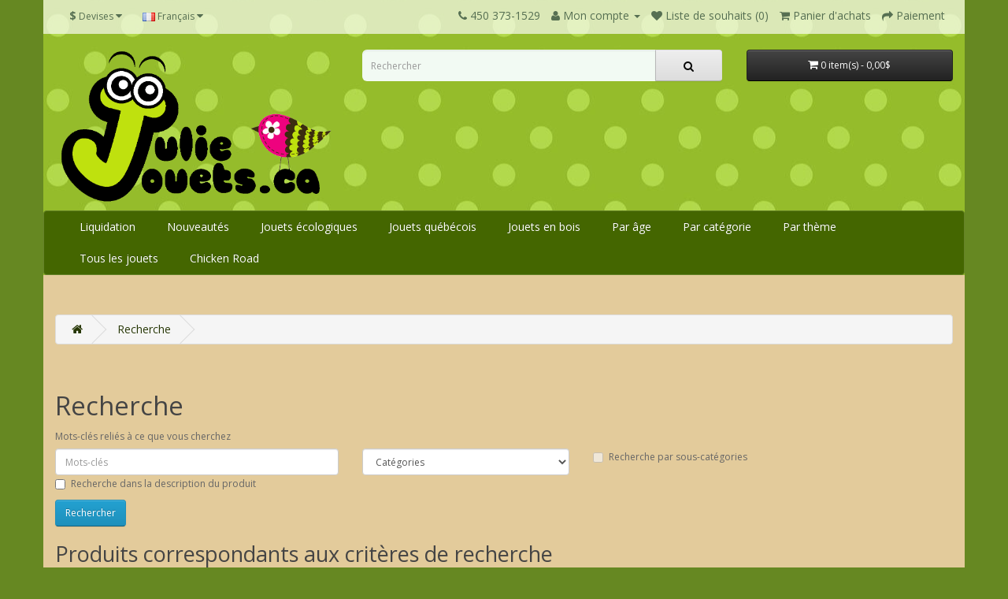

--- FILE ---
content_type: text/html; charset=utf-8
request_url: https://juliejouets.ca/boutique/fr/product/search/?tag=tenues
body_size: 7315
content:
<!DOCTYPE html>
<html dir="ltr" lang="fr">
<head>
  <meta charset="UTF-8">
  <meta name="viewport" content="width=device-width, initial-scale=1">
  <title>Recherche</title>
  <base href="/boutique/">
  <meta property="og:title" content="Recherche">
  <meta property="og:site_name" content="Julie Jouets">
  <meta name="twitter:title" content="Recherche">
  <meta http-equiv="X-UA-Compatible" content="IE=edge">
  <link href="/boutique/image/catalog/julie-jouets-boutique-magasin-jouet-en-ligne-quebec-enfant-bebe-0-1-3-4-5-6-7-8-9-10-an-ans-12-18-mois-2.png" rel="icon">
  <link href="catalog/view/javascript/bootstrap/css/bootstrap.min.css" rel="stylesheet" media="screen">
  <link href="catalog/view/javascript/font-awesome/css/font-awesome.min.css" rel="stylesheet" type="text/css">
  <link href="catalog/view/javascript/rrssb/css/rrssb.css" rel="stylesheet">
  <link href="//fonts.googleapis.com/css?family=Open+Sans:400,400i,300,700" rel="stylesheet" type="text/css">
  <link href="catalog/view/theme/default/stylesheet/stylesheet.20161114.css" rel="stylesheet">
  <script>
  !function(f,b,e,v,n,t,s){if(f.fbq)return;n=f.fbq=function(){n.callMethod?
  n.callMethod.apply(n,arguments):n.queue.push(arguments)};if(!f._fbq)f._fbq=n;
  n.push=n;n.loaded=!0;n.version='2.0';n.queue=[];t=b.createElement(e);t.async=!0;
  t.src=v;s=b.getElementsByTagName(e)[0];s.parentNode.insertBefore(t,s)}(window,
  document,'script','https://connect.facebook.net/en_US/fbevents.js');
  fbq('init', '1640637622885111'); // Insert your pixel ID here.
  fbq('track', 'PageView');
  </script><noscript></noscript>
  <style id="vie-theme-editor-style">
  .owl-carousel {
  background-color: transparent;
  }

  .owl-controls.clickable {
  height: 0;
  }

  header {
  margin-bottom: 0;
  }

  #menu.navbar {
  margin-bottom: 0;
  }

  #content {
  padding-top: 20px;
  min-height: 0;
  }

  #slideshow0 {
  margin: 0;
  }

  .breadcrumb {
  margin-top: 20px;
  }

  footer h2 {
  font-size: 13px;
  font-weight: bold;
  color: #fff;
  }

  footer hr {
  display: none;
  }

  body.boxed #page-wrapper {
  max-width: 1170px;
  margin: 0 auto;
  }

  #vie-promotion-content-container {
  margin-top: 30px;
  }

  .contact-information-list i,
  .contact-information-list p {
  display: inline-block;
  }

  .contact-information-list li {
  padding: 0;
  }

  .contact-information-list i {
  vertical-align: top;
  padding-top: 5px;
  padding-right: 5px;
  }

  /* Main */

  body {


  background-color: rgb(102, 136, 34);







  font-size: 14px;



  }



  #page-wrapper {
    background-color: rgb(227, 203, 155);
  }



  body a {

  color: rgb(38, 54, 5);

  }




  /* Headings */














  /* Top Bar */
  #top .nav .open > a {
  background-color: transparent;
  }


  #top {

  background-color: rgba(252, 254, 250, 0.68);





  border-top: none;


  border-bottom: none;


  color: rgba(0, 0, 0, 0);

  }



  #top .btn-link, #top-links li, #top-links a {

  color: rgb(86, 111, 82);

  text-shadow: none;
  }



  #top .btn-link:hover, #top-links a:hover {

  color: rgb(245, 241, 241);

  text-shadow: none;
  }








  /* Header */


  header {


  background-image: url('image/catalog/arriere-plan-en-tete-boutique-julie-jouets.jpg');


  background-position: center;


  }


  /* Search */

  #search .input-lg {

  background-color: rgb(242, 250, 243);
  border-color: transparent;


  }







  #search .input-group-btn button {


  color: rgba(0, 0, 0, 0.97);
  text-shadow: none;

  }


  #search .input-group-btn button:hover {


  }

  /* Cart */


















  /* Main Navigation */

  #menu {

  background-color: rgb(68, 102, 0);


  background-image: none;




  background-repeat: repeat;


  border: 1px solid rgb(101, 130, 41);


  }










  /* Navigation Submenus */





  #menu .dropdown-inner li a:hover {


  background-color: rgb(68, 102, 0);
  background-image: none;

  }





  #menu .see-all:hover, #menu .see-all:focus {


  background-image: none;
  background-color: rgb(68, 102, 0);

  }




  /* Product Listing */

  .product-thumb {

  border-color: rgb(68, 102, 0);



  background-color: rgb(252, 252, 252);

  }



  .product-thumb h4 a {

  color: rgb(82, 109, 22);



  font-size: inherit;




  }





  .product-thumb .price,
  .product-thumb .price-new,
  .product-thumb .price-old,
  .product-thumb .price-tax {




  font-weight: 700;


  }















  .product-thumb .button-group button[onclick^="cart"] {

  background-color: rgb(68, 102, 0);


  color: rgb(245, 245, 245);



  font-size: 11px;




  }



  .product-thumb .button-group button[onclick^="cart"]:hover {

  background-color: rgb(222, 222, 222);


  color: rgb(68, 102, 0);

  }



  .product-thumb .button-group button[onclick^="compare"] {

  background-color: rgb(97, 139, 11);


  color: rgb(245, 245, 245);

  }



  .product-thumb .button-group button[onclick^="compare"]:hover {

  background-color: rgb(222, 222, 222);


  color: rgb(68, 102, 0);

  }



  .product-thumb .button-group button[onclick^="wishlist"] {

  background-color: rgb(97, 139, 11);


  color: rgb(245, 245, 245);

  }



  .product-thumb .button-group button[onclick^="wishlist"]:hover {

  background-color: rgb(222, 222, 222);


  color: rgb(68, 102, 0);

  }




  /* Footer */

  footer {

  background-color: rgb(114, 148, 39);






  }








  /* Bottom */
  #bottom {
  padding: 17px 0;
  }

  #bottom .payment-methods ul {
  list-style: none;
  margin-bottom: 0;
  text-align: right;
  }

  #bottom .payment-methods li {
  display: inline-block;
  width: 50px;
  background-color: #fff;
  border-radius: 2px;
  text-align: center;
  padding: 0px 5px;
  }


  #bottom {

  background-color: transparent;





  }






  /* Form Elements */












  /* BREADCRUMB */






  /* LIST */








  /* Panels & Wells */


  /* Tables */


  /* Product Page */












  </style>
  <script src="https://scripts.votresite.ca/boutique/javascript/jquery/jquery-2.1.1.min.js" type="text/javascript"></script>
  <script src="https://scripts.votresite.ca/boutique/javascript/bootstrap/js/bootstrap.min.js" type="text/javascript"></script>
  <script src="https://scripts.votresite.ca/boutique/javascript/common.201610200957.js" type="text/javascript"></script>
  <script src="https://scripts.votresite.ca/boutique/javascript/rrssb/rrssb.min.js" type="text/javascript"></script>
  <script src="https://scripts.votresite.ca/boutique/javascript/jquery/datetimepicker/moment-with-locales.min.js" type="text/javascript"></script>
  <script>
  moment.locale('fr-ca');
  </script>
  <script src="https://scripts.votresite.ca/boutique/javascript/jquery/datetimepicker/bootstrap-datetimepicker.min.js" type="text/javascript"></script>
  <script>
                                        dataLayer = [{'pageCategory': 'home'}];
  </script>
</head>
<body class="product-search boxed">
  <noscript><iframe src="https://www.googletagmanager.com/ns.html?id=GTM-5VQDVJ6" height="0" width="0" style="display:none;visibility:hidden"></iframe></noscript>
  <div id="page-wrapper">
    <header>
      <nav id="top">
        <div class="container">
          <div class="pull-left">
            <form action="https://juliejouets.ca/boutique/fr/common/currency/currency/" method="post" enctype="multipart/form-data" id="currency" name="currency">
              <div class="btn-group">
                <button class="btn btn-link dropdown-toggle" data-toggle="dropdown"><strong>$</strong> <span class="hidden-xs hidden-sm hidden-md">Devises</span> <i class="fa fa-caret-down"></i></button>
                <ul class="dropdown-menu">
                  <li><button class="currency-select btn btn-link btn-block" type="button" name="CAD">$ Dollar canadien</button></li>
                  <li><button class="currency-select btn btn-link btn-block" type="button" name="EUR">&euro; Euro</button></li>
                  <li><button class="currency-select btn btn-link btn-block" type="button" name="GBP">&pound; Pound Sterling</button></li>
                  <li><button class="currency-select btn btn-link btn-block" type="button" name="USD">$ US Dollar</button></li>
                </ul>
              </div><input type="hidden" name="code" value=""> <input type="hidden" name="redirect" value="https://juliejouets.ca/boutique/fr/product/search/">
            </form>
          </div>
          <div class="pull-left">
            <form action="https://juliejouets.ca/boutique/fr/common/language/language/" method="post" enctype="multipart/form-data" id="language" name="language">
              <div class="btn-group">
                <button class="btn btn-link dropdown-toggle" data-toggle="dropdown"><img src="image/flags/fr.png" alt="Français" title="Français"> <span class="hidden-xs hidden-sm hidden-md">Français</span> <i class="fa fa-caret-down"></i></button>
                <ul class="dropdown-menu">
                  <li>
                    <a href="en"><img src="image/flags/gb.png" alt="English" title="English"> English</a>
                  </li>
                  <li>
                    <a href="fr"><img src="image/flags/fr.png" alt="Français" title="Français"> Français</a>
                  </li>
                </ul>
              </div><input type="hidden" name="code" value=""> <input type="hidden" name="redirect" value="https://juliejouets.ca/boutique/fr/product/search/">
            </form>
          </div>
          <div id="top-links" class="nav pull-right">
            <ul class="list-inline">
              <li>
                <a href="/boutique/fr/information/contact/"><i class="fa fa-phone"></i></a> <span class="hidden-xs hidden-sm hidden-md">450 373-1529</span>
              </li>
              <li class="dropdown">
                <a href="/boutique/fr/account/account/" title="Mon compte" class="dropdown-toggle" data-toggle="dropdown"><i class="fa fa-user"></i> <span class="hidden-xs hidden-sm hidden-md">Mon compte</span> <span class="caret"></span></a>
                <ul class="dropdown-menu dropdown-menu-right">
                  <li>
                    <a href="/boutique/fr/account/register/">Inscription</a>
                  </li>
                  <li>
                    <a href="/boutique/fr/account/login/">Connexion</a>
                  </li>
                </ul>
              </li>
              <li>
                <a href="/boutique/fr/account/wishlist/" id="wishlist-total" title="Liste de souhaits (0)"><i class="fa fa-heart"></i> <span class="hidden-xs hidden-sm hidden-md">Liste de souhaits (0)</span></a>
              </li>
              <li>
                <a href="/boutique/fr/checkout/cart/" title="Panier d&#39;achats"><i class="fa fa-shopping-cart"></i> <span class="hidden-xs hidden-sm hidden-md">Panier d&#39;achats</span></a>
              </li>
              <li>
                <a href="/boutique/fr/checkout/checkout/" title="Paiement"><i class="fa fa-share"></i> <span class="hidden-xs hidden-sm hidden-md">Paiement</span></a>
              </li>
            </ul>
          </div>
        </div>
      </nav>
      <div class="container">
        <div class="row">
          <div class="col-md-4 col-sm-4">
            <div id="logo">
              <a href="/boutique/fr"><img src="/boutique/image/catalog/logo/julie-jouets-exclusif-exclusivite-boutique-en-ligne-jouet-enfants-bebes-magasin-garcon-fille-cadeau-original-unique-0-1-2-3-4-5-6-an-ans-9-12-18-24-mois.gif" title="Julie Jouets" alt="Julie Jouets" class="img-responsive"></a>
            </div>
          </div>
          <div class="col-md-5 col-sm-5">
            <div id="search" class="input-group">
              <input type="text" name="search" value="" placeholder="Rechercher" class="form-control input-lg"> <span class="input-group-btn"><button type="button" class="btn btn-default btn-lg"><i class="fa fa-search"></i></button></span>
            </div>
          </div>
          <div class="col-sm-3">
            <div id="cart" class="btn-group btn-block">
              <button type="button" data-toggle="dropdown" data-loading-text="Téléchargement..." class="btn btn-inverse btn-block btn-lg dropdown-toggle"><i class="fa fa-shopping-cart"></i> <span id="cart-total">0 item(s) - 0,00$</span></button>
              <ul class="dropdown-menu pull-right">
                <li>
                  <p class="text-center">Votre panier d&#39;achats est vide!</p>
                </li>
              </ul>
            </div>
          </div>
        </div>
      </div>
      <nav id="menu" class="navbar">
        <div class="container">
          <div class="navbar-header">
            <span id="category" class="visible-xs">Catégories</span> <button type="button" class="btn btn-navbar navbar-toggle" data-toggle="collapse" data-target=".navbar-ex1-collapse"><i class="fa fa-bars"></i></button>
          </div>
          <div class="collapse navbar-collapse navbar-ex1-collapse">
            <ul class="nav navbar-nav">
              <li>
                <a href="/boutique/fr/liquidation-c96/">Liquidation</a>
              </li>
              <li>
                <a href="/boutique/fr/nouveautes-c60/">Nouveautés</a>
              </li>
              <li class="dropdown">
                <a href="/boutique/fr/jouets-ecologiques-c104/" class="dropdown-toggle" data-toggle="dropdown">Jouets écologiques</a>
                <div class="dropdown-menu">
                  <div class="dropdown-inner">
                    <ul class="list-unstyled">
                      <li>
                        <a href="/boutique/fr/jouets-ecologiques/emballage-reduit-c104c110/">Emballage réduit</a>
                      </li>
                      <li>
                        <a href="/boutique/fr/jouets-ecologiques/fait-local-c104c107/">Fait local</a>
                      </li>
                      <li>
                        <a href="/boutique/fr/jouets-ecologiques/materiaux-recycles-c104c106/">Matériaux recyclés</a>
                      </li>
                      <li>
                        <a href="/boutique/fr/jouets-ecologiques/thematique-ecologique-c104c116/">Thématique écologique</a>
                      </li>
                      <li>
                        <a href="/boutique/fr/jouets-ecologiques/jouets-sans-emballage-c104c105/">Jouets sans emballage</a>
                      </li>
                    </ul>
                  </div><a href="/boutique/fr/jouets-ecologiques-c104/" class="see-all">Tout voir Jouets écologiques</a>
                </div>
              </li>
              <li>
                <a href="/boutique/fr/jouets-quebecois-c38/">Jouets québécois</a>
              </li>
              <li>
                <a href="/boutique/fr/jouets-en-bois-c62/">Jouets en bois</a>
              </li>
              <li class="dropdown">
                <a href="/boutique/fr/par-age-c46/" class="dropdown-toggle" data-toggle="dropdown">Par âge</a>
                <div class="dropdown-menu">
                  <div class="dropdown-inner">
                    <ul class="list-unstyled">
                      <li>
                        <a href="/boutique/fr/par-age/des-la-naissance-c46c121/">Dès la naissance</a>
                      </li>
                      <li>
                        <a href="/boutique/fr/par-age/1-an-c46c45/">1 an</a>
                      </li>
                      <li>
                        <a href="/boutique/fr/par-age/2-ans-c46c120/">2 ans</a>
                      </li>
                      <li>
                        <a href="/boutique/fr/par-age/3-ans-c46c47/">3 ans</a>
                      </li>
                      <li>
                        <a href="/boutique/fr/par-age/4-5-ans-c46c48/">4-5 ans</a>
                      </li>
                      <li>
                        <a href="/boutique/fr/par-age/6-7-ans-c46c49/">6-7 ans</a>
                      </li>
                      <li>
                        <a href="/boutique/fr/par-age/8-ans-et-c46c99/">8 ans et +</a>
                      </li>
                    </ul>
                  </div><a href="/boutique/fr/par-age-c46/" class="see-all">Tout voir Par âge</a>
                </div>
              </li>
              <li class="dropdown">
                <a href="/boutique/fr/par-categorie-c118/" class="dropdown-toggle" data-toggle="dropdown">Par catégorie</a>
                <div class="dropdown-menu">
                  <div class="dropdown-inner">
                    <ul class="list-unstyled">
                      <li>
                        <a href="/boutique/fr/par-categorie/animaux-sauteurs-c118c72/">Animaux sauteurs</a>
                      </li>
                      <li>
                        <a href="/boutique/fr/par-categorie/art-et-bricolage-c118c44/">Art et bricolage</a>
                      </li>
                      <li>
                        <a href="/boutique/fr/par-categorie/blocs-et-jouets-a-construire-c118c53/">Blocs et jouets à construire</a>
                      </li>
                      <li>
                        <a href="/boutique/fr/par-categorie/camions-et-vehicules-c118c55/">Camions et véhicules</a>
                      </li>
                      <li>
                        <a href="/boutique/fr/par-categorie/casse-tete-c118c52/">Casse-tête</a>
                      </li>
                      <li>
                        <a href="/boutique/fr/par-categorie/cuisine-et-nourriture-c118c78/">Cuisine et nourriture</a>
                      </li>
                      <li>
                        <a href="/boutique/fr/par-categorie/dans-le-sud-c118c57/">Dans le sud</a>
                      </li>
                      <li>
                        <a href="/boutique/fr/par-categorie/jeux-de-societe-c118c54/">Jeux de société</a>
                      </li>
                      <li>
                        <a href="/boutique/fr/par-categorie/jeux-en-voiture-c118c79/">Jeux en voiture</a>
                      </li>
                      <li>
                        <a href="/boutique/fr/par-categorie/jouets-d-exterieur-c118c94/">Jouets d'extérieur</a>
                      </li>
                      <li>
                        <a href="/boutique/fr/par-categorie/jouets-de-bain-c118c83/">Jouets de bain</a>
                      </li>
                      <li>
                        <a href="/boutique/fr/par-categorie/jouets-educatifs-c118c81/">Jouets éducatifs</a>
                      </li>
                      <li>
                        <a href="/boutique/fr/par-categorie/jouets-magnetiques-c118c125/">Jouets magnétiques</a>
                      </li>
                      <li>
                        <a href="/boutique/fr/par-categorie/livres-c118c115/">Livres</a>
                      </li>
                      <li>
                        <a href="/boutique/fr/par-categorie/magie-et-science-c118c124/">Magie et Science</a>
                      </li>
                      <li>
                        <a href="/boutique/fr/par-categorie/musique-c118c56/">Musique</a>
                      </li>
                      <li>
                        <a href="/boutique/fr/par-categorie/peluches-c118c122/">Peluches</a>
                      </li>
                      <li>
                        <a href="/boutique/fr/par-categorie/piscine-et-sable-c118c68/">Piscine et sable</a>
                      </li>
                      <li>
                        <a href="/boutique/fr/par-categorie/porteurs-et-chariots-c118c87/">Porteurs et chariots</a>
                      </li>
                      <li>
                        <a href="/boutique/fr/par-categorie/poupees-et-maisonnettes-c118c74/">Poupées et maisonnettes</a>
                      </li>
                      <li>
                        <a href="/boutique/fr/par-categorie/theatre-et-marionnettes-c118c127/">Théâtre et marionnettes</a>
                      </li>
                      <li>
                        <a href="/boutique/fr/par-categorie/velos-d-equilibre-c118c126/">Vélos d'équilibre</a>
                      </li>
                      <li>
                        <a href="/boutique/fr/en-camping-c129/">En Camping</a>
                      </li>
                    </ul>
                  </div><a href="/boutique/fr/par-categorie-c118/" class="see-all">Tout voir Par catégorie</a>
                </div>
              </li>
              <li class="dropdown">
                <a href="/boutique/fr/par-theme-c50/" class="dropdown-toggle" data-toggle="dropdown">Par thème</a>
                <div class="dropdown-menu">
                  <div class="dropdown-inner">
                    <ul class="list-unstyled">
                      <li>
                        <a href="/boutique/fr/par-theme/renard-c50c140/">Renard</a>
                      </li>
                      <li>
                        <a href="/boutique/fr/par-theme/chevaux-c50c76/">Chevaux</a>
                      </li>
                      <li>
                        <a href="/boutique/fr/par-theme/dinosaures-c50c86/">Dinosaures</a>
                      </li>
                      <li>
                        <a href="/boutique/fr/par-theme/licornes-c50c102/">Licornes</a>
                      </li>
                      <li>
                        <a href="/boutique/fr/par-theme/nature-et-insectes-c50c117/">Nature et insectes</a>
                      </li>
                      <li>
                        <a href="/boutique/fr/par-theme/pirates-c50c89/">Pirates</a>
                      </li>
                      <li>
                        <a href="/boutique/fr/par-theme/pompiers-c50c71/">Pompiers</a>
                      </li>
                      <li>
                        <a href="/boutique/fr/par-theme/princesses-c50c95/">Princesses</a>
                      </li>
                      <li>
                        <a href="/boutique/fr/par-theme/sirenes-c50c101/">Sirènes</a>
                      </li>
                      <li>
                        <a href="/boutique/fr/par-theme/trains-c50c135/">Trains</a>
                      </li>
                    </ul>
                  </div><a href="/boutique/fr/par-theme-c50/" class="see-all">Tout voir Par thème</a>
                </div>
              </li>
              <li>
                <a href="/boutique/fr/tous-les-jouets-c43/">Tous les jouets</a>
              </li>
<li>
                <a href="/chicken-road-slot">Chicken Road</a>
              </li>

            </ul>
          </div>
        </div>
      </nav>
    </header>
    <div id="vie-promotion-content-container">
      <div class="container">
        <div class="row"></div>
      </div>
    </div>
    <div class="container">
      <ul class="breadcrumb">
        <li>
          <a href="/boutique/fr"><i class="fa fa-home"></i></a>
        </li>
        <li>
          <a href="/boutique/fr/product/search/">Recherche</a>
        </li>
      </ul>
      <div class="row">
        <div id="content" class="col-sm-12">
          <h1>Recherche</h1><label class="control-label" for="input-search">Mots-clés reliés à ce que vous cherchez</label>
          <div class="row">
            <div class="col-sm-4">
              <input type="text" name="search" value="" placeholder="Mots-clés" id="input-search" class="form-control">
            </div>
            <div class="col-sm-3">
              <select name="category_id" class="form-control">
                <option value="0">
                  Catégories
                </option>
                <option value="141">
                  10 ans et +
                </option>
                <option value="137">
                  Devenir détaillant
                </option>
                <option value="100">
                  La rentrée
                </option>
                <option value="96">
                  Liquidation
                </option>
                <option value="142">
                  Livraison
                </option>
                <option value="60">
                  Nouveautés
                </option>
                <option value="104">
                  Jouets écologiques
                </option>
                <option value="110">
                  &nbsp;&nbsp;&nbsp;&nbsp;&nbsp;&nbsp;Emballage réduit
                </option>
                <option value="107">
                  &nbsp;&nbsp;&nbsp;&nbsp;&nbsp;&nbsp;Fait local
                </option>
                <option value="106">
                  &nbsp;&nbsp;&nbsp;&nbsp;&nbsp;&nbsp;Matériaux recyclés
                </option>
                <option value="116">
                  &nbsp;&nbsp;&nbsp;&nbsp;&nbsp;&nbsp;Thématique écologique
                </option>
                <option value="105">
                  &nbsp;&nbsp;&nbsp;&nbsp;&nbsp;&nbsp;Jouets sans emballage
                </option>
                <option value="38">
                  Jouets québécois
                </option>
                <option value="62">
                  Jouets en bois
                </option>
                <option value="20">
                  Jouets pour bébés
                </option>
                <option value="46">
                  Par âge
                </option>
                <option value="121">
                  &nbsp;&nbsp;&nbsp;&nbsp;&nbsp;&nbsp;Dès la naissance
                </option>
                <option value="45">
                  &nbsp;&nbsp;&nbsp;&nbsp;&nbsp;&nbsp;1 an
                </option>
                <option value="120">
                  &nbsp;&nbsp;&nbsp;&nbsp;&nbsp;&nbsp;2 ans
                </option>
                <option value="47">
                  &nbsp;&nbsp;&nbsp;&nbsp;&nbsp;&nbsp;3 ans
                </option>
                <option value="48">
                  &nbsp;&nbsp;&nbsp;&nbsp;&nbsp;&nbsp;4-5 ans
                </option>
                <option value="49">
                  &nbsp;&nbsp;&nbsp;&nbsp;&nbsp;&nbsp;6-7 ans
                </option>
                <option value="99">
                  &nbsp;&nbsp;&nbsp;&nbsp;&nbsp;&nbsp;8 ans et +
                </option>
                <option value="118">
                  Par catégorie
                </option>
                <option value="72">
                  &nbsp;&nbsp;&nbsp;&nbsp;&nbsp;&nbsp;Animaux sauteurs
                </option>
                <option value="44">
                  &nbsp;&nbsp;&nbsp;&nbsp;&nbsp;&nbsp;Art et bricolage
                </option>
                <option value="128">
                  &nbsp;&nbsp;&nbsp;&nbsp;&nbsp;&nbsp;&nbsp;&nbsp;&nbsp;&nbsp;&nbsp;&nbsp;Pâte à modeler
                </option>
                <option value="53">
                  &nbsp;&nbsp;&nbsp;&nbsp;&nbsp;&nbsp;Blocs et jouets à construire
                </option>
                <option value="55">
                  &nbsp;&nbsp;&nbsp;&nbsp;&nbsp;&nbsp;Camions et véhicules
                </option>
                <option value="52">
                  &nbsp;&nbsp;&nbsp;&nbsp;&nbsp;&nbsp;Casse-tête
                </option>
                <option value="77">
                  &nbsp;&nbsp;&nbsp;&nbsp;&nbsp;&nbsp;&nbsp;&nbsp;&nbsp;&nbsp;&nbsp;&nbsp;Casse-tête sonore
                </option>
                <option value="78">
                  &nbsp;&nbsp;&nbsp;&nbsp;&nbsp;&nbsp;Cuisine et nourriture
                </option>
                <option value="57">
                  &nbsp;&nbsp;&nbsp;&nbsp;&nbsp;&nbsp;Dans le sud
                </option>
                <option value="54">
                  &nbsp;&nbsp;&nbsp;&nbsp;&nbsp;&nbsp;Jeux de société
                </option>
                <option value="79">
                  &nbsp;&nbsp;&nbsp;&nbsp;&nbsp;&nbsp;Jeux en voiture
                </option>
                <option value="94">
                  &nbsp;&nbsp;&nbsp;&nbsp;&nbsp;&nbsp;Jouets d'extérieur
                </option>
                <option value="83">
                  &nbsp;&nbsp;&nbsp;&nbsp;&nbsp;&nbsp;Jouets de bain
                </option>
                <option value="81">
                  &nbsp;&nbsp;&nbsp;&nbsp;&nbsp;&nbsp;Jouets éducatifs
                </option>
                <option value="125">
                  &nbsp;&nbsp;&nbsp;&nbsp;&nbsp;&nbsp;Jouets magnétiques
                </option>
                <option value="115">
                  &nbsp;&nbsp;&nbsp;&nbsp;&nbsp;&nbsp;Livres
                </option>
                <option value="124">
                  &nbsp;&nbsp;&nbsp;&nbsp;&nbsp;&nbsp;Magie et Science
                </option>
                <option value="56">
                  &nbsp;&nbsp;&nbsp;&nbsp;&nbsp;&nbsp;Musique
                </option>
                <option value="122">
                  &nbsp;&nbsp;&nbsp;&nbsp;&nbsp;&nbsp;Peluches
                </option>
                <option value="68">
                  &nbsp;&nbsp;&nbsp;&nbsp;&nbsp;&nbsp;Piscine et sable
                </option>
                <option value="87">
                  &nbsp;&nbsp;&nbsp;&nbsp;&nbsp;&nbsp;Porteurs et chariots
                </option>
                <option value="74">
                  &nbsp;&nbsp;&nbsp;&nbsp;&nbsp;&nbsp;Poupées et maisonnettes
                </option>
                <option value="127">
                  &nbsp;&nbsp;&nbsp;&nbsp;&nbsp;&nbsp;Théâtre et marionnettes
                </option>
                <option value="126">
                  &nbsp;&nbsp;&nbsp;&nbsp;&nbsp;&nbsp;Vélos d'équilibre
                </option>
                <option value="129">
                  &nbsp;&nbsp;&nbsp;&nbsp;&nbsp;&nbsp;En Camping
                </option>
                <option value="63">
                  Par saison
                </option>
                <option value="69">
                  &nbsp;&nbsp;&nbsp;&nbsp;&nbsp;&nbsp;L'automne
                </option>
                <option value="80">
                  &nbsp;&nbsp;&nbsp;&nbsp;&nbsp;&nbsp;L'hiver
                </option>
                <option value="108">
                  &nbsp;&nbsp;&nbsp;&nbsp;&nbsp;&nbsp;&nbsp;&nbsp;&nbsp;&nbsp;&nbsp;&nbsp;Noël
                </option>
                <option value="64">
                  &nbsp;&nbsp;&nbsp;&nbsp;&nbsp;&nbsp;L'été
                </option>
                <option value="58">
                  &nbsp;&nbsp;&nbsp;&nbsp;&nbsp;&nbsp;Le printemps
                </option>
                <option value="50">
                  Par thème
                </option>
                <option value="140">
                  &nbsp;&nbsp;&nbsp;&nbsp;&nbsp;&nbsp;Renard
                </option>
                <option value="76">
                  &nbsp;&nbsp;&nbsp;&nbsp;&nbsp;&nbsp;Chevaux
                </option>
                <option value="86">
                  &nbsp;&nbsp;&nbsp;&nbsp;&nbsp;&nbsp;Dinosaures
                </option>
                <option value="102">
                  &nbsp;&nbsp;&nbsp;&nbsp;&nbsp;&nbsp;Licornes
                </option>
                <option value="117">
                  &nbsp;&nbsp;&nbsp;&nbsp;&nbsp;&nbsp;Nature et insectes
                </option>
                <option value="89">
                  &nbsp;&nbsp;&nbsp;&nbsp;&nbsp;&nbsp;Pirates
                </option>
                <option value="71">
                  &nbsp;&nbsp;&nbsp;&nbsp;&nbsp;&nbsp;Pompiers
                </option>
                <option value="95">
                  &nbsp;&nbsp;&nbsp;&nbsp;&nbsp;&nbsp;Princesses
                </option>
                <option value="101">
                  &nbsp;&nbsp;&nbsp;&nbsp;&nbsp;&nbsp;Sirènes
                </option>
                <option value="135">
                  &nbsp;&nbsp;&nbsp;&nbsp;&nbsp;&nbsp;Trains
                </option>
                <option value="37">
                  Sélection Protégez-vous
                </option>
                <option value="92">
                  Enfants à besoins particuliers
                </option>
                <option value="114">
                  &nbsp;&nbsp;&nbsp;&nbsp;&nbsp;&nbsp;Développement de la motricité fine
                </option>
                <option value="98">
                  &nbsp;&nbsp;&nbsp;&nbsp;&nbsp;&nbsp;Développement du langage
                </option>
                <option value="113">
                  &nbsp;&nbsp;&nbsp;&nbsp;&nbsp;&nbsp;Développement moteur - Motricité globale
                </option>
                <option value="103">
                  &nbsp;&nbsp;&nbsp;&nbsp;&nbsp;&nbsp;Trouble du déficit de l'attention avec ou sans hyperactivité (TDA/TDAH)
                </option>
                <option value="93">
                  &nbsp;&nbsp;&nbsp;&nbsp;&nbsp;&nbsp;Trouble du spectre de l'autisme (TSA)
                </option>
                <option value="43">
                  Tous les jouets
                </option>
                <option value="136">
                  Garderies et Écoles
                </option>
                <option value="70">
                  Julie Jouets donne
                </option>
                <option value="90">
                  Foire aux questions
                </option>
              </select>
            </div>
            <div class="col-sm-3">
              <label class="checkbox-inline"><input type="checkbox" name="sub_category" value="1"> Recherche par sous-catégories</label>
            </div>
          </div>
          <p><label class="checkbox-inline"><input type="checkbox" name="description" value="1" id="description"> Recherche dans la description du produit</label></p><input type="button" value="Rechercher" id="button-search" class="btn btn-primary">
          <h2>Produits correspondants aux critères de recherche</h2>
          <p>Il n&#39;y a aucun produit correspondant aux critères de recherche.</p>
        </div>
      </div>
    </div>
    <script type="text/javascript">
    <!--
    $('#button-search').bind('click', function() {
        url = 'index.php?route=product/search';
        
        var search = $('#content input[name=\'search\']').prop('value');
        
        if (search) {
                url += '&search=' + encodeURIComponent(search);
        }

        var category_id = $('#content select[name=\'category_id\']').prop('value');
        
        if (category_id > 0) {
                url += '&category_id=' + encodeURIComponent(category_id);
        }
        
        var sub_category = $('#content input[name=\'sub_category\']:checked').prop('value');
        
        if (sub_category) {
                url += '&sub_category=true';
        }
                
        var filter_description = $('#content input[name=\'description\']:checked').prop('value');
        
        if (filter_description) {
                url += '&description=true';
        }

        location = url;
    });

    $('#content input[name=\'search\']').bind('keydown', function(e) {
        if (e.keyCode == 13) {
                $('#button-search').trigger('click');
        }
    });

    $('select[name=\'category_id\']').on('change', function() {
        if (this.value == '0') {
                $('input[name=\'sub_category\']').prop('disabled', true);
        } else {
                $('input[name=\'sub_category\']').prop('disabled', false);
        }
    });

    $('select[name=\'category_id\']').trigger('change');
    -->
    </script>
    <footer>
      <div class="container">
        <div class="row">
          <div class="col-sm-3" style="min-height:125px;">
            <h5>Informations</h5>
            <ul class="list-unstyled">
              <li>
                <a href="index.php?route=information/information&amp;information_id=4">À propos</a>
              </li>
              <li>
                <a href="/boutique/fr/foire-aux-questions-c90/">Foire aux questions</a>
              </li>
              <li>
                <a href="index.php?route=information/information&amp;information_id=3">Politique de confidentialité</a>
              </li>
              <li>
                <a href="index.php?route=information/information&amp;information_id=5">Termes &amp; Conditions</a>
              </li>
            </ul>
          </div>
          <div class="col-sm-3" style="min-height:125px;">
            <h5>Service client</h5>
            <ul class="list-unstyled">
              <li>
                <a href="/boutique/index.php?route=product/category&amp;path=142">Livraison</a>
              </li>
              <li>
                <a href="index.php?route=product/category&amp;path=91">Point de cueillette</a>
              </li>
              <li>
                <a href="index.php?route=information/contact">Contactez-nous</a>
              </li>
              <li>
                <a href="index.php?route=account/return/add">Retours</a>
              </li>
              <li>
                <a href="index.php?route=information/sitemap">Plan du site</a>
              </li>
            </ul>
          </div>
          <div class="col-sm-3" style="min-height:125px;">
            <h5>Magasiner</h5>
            <ul class="list-unstyled">
              <li>
                <a href="index.php?route=product/special">Promotions</a>
              </li>
              <li>
                <a href="index.php?route=product/manufacturer">Marques</a>
              </li>
              <li>
                <a href="index.php?route=account/voucher">Certificats-cadeaux</a>
              </li>
            </ul>
          </div>
          <div class="col-sm-3" style="min-height:125px;">
            <h5>Mon Compte</h5>
            <ul class="list-unstyled">
              <li>
                <a href="index.php?route=account/account">Mon compte</a>
              </li>
              <li>
                <a href="index.php?route=account/order">Historique des commandes</a>
              </li>
              <li>
                <a href="index.php?route=account/wishlist">Liste de souhaits</a>
              </li>
              <li>
                <a href="index.php?route=account/newsletter">Infolettre</a>
              </li>
            </ul>
          </div>
        </div>
      </div>
      <div id="bottom">
        <div class="container">
          Réalisé avec le créateur de boutique en ligne de <a href="http://www.votresite.ca" target="_blank">votresite.ca</a> (basée sur le logiciel libre <a href="https://www.opencart.com/" target="_blank">Opencart</a>)<br>
          Membre du réseau <a href="https://shooopping.ca/fr/vendre-dans-centres-achats-virtuels-i7/" rel="nofollow">shooopping</a> et partenaire <a href="https://monpanier.ca" target="_blank">monpanier.ca</a><br>
          Julie Jouets © 2024
        </div>
      </div>
    </footer>
  </div>
<script defer src="https://static.cloudflareinsights.com/beacon.min.js/vcd15cbe7772f49c399c6a5babf22c1241717689176015" integrity="sha512-ZpsOmlRQV6y907TI0dKBHq9Md29nnaEIPlkf84rnaERnq6zvWvPUqr2ft8M1aS28oN72PdrCzSjY4U6VaAw1EQ==" data-cf-beacon='{"version":"2024.11.0","token":"0e141e6c4a634077a651ff6d8766a76e","r":1,"server_timing":{"name":{"cfCacheStatus":true,"cfEdge":true,"cfExtPri":true,"cfL4":true,"cfOrigin":true,"cfSpeedBrain":true},"location_startswith":null}}' crossorigin="anonymous"></script>
</body>
</html>


--- FILE ---
content_type: text/css;charset=UTF-8
request_url: https://juliejouets.ca/boutique/catalog/view/theme/default/stylesheet/stylesheet.20161114.css
body_size: 3722
content:
body {
	font-family: 'Open Sans', sans-serif;
	font-weight: 400;
	color: #666;
	font-size: 12px;
	line-height: 20px;
	width: 100%;
        overflow-x: hidden;
}
@media (max-width:767px) {
	body:after {
		content: 'mobile';
		display: none;
	}
}
h1, h2, h3, h4, h5, h6 {
	color: #444;
}
/* default font size */
.fa {
	font-size: 14px;
}
/* Override the bootstrap defaults */
h1 {
	font-size: 33px;
}
h2 {
	font-size: 27px;
}
h3 {
	font-size: 21px;
}
h4 {
	font-size: 15px;
}
h5 {
	font-size: 12px;
}
h6 {
	font-size: 10.2px;
}
a {
	color: #23a1d1;
}
a:hover, a:focus {
	text-decoration: none;
}
legend {
	font-size: 18px;
	padding: 7px 0px
}
label {
	font-size: 12px;
	font-weight: normal;
}
select.form-control, textarea.form-control, input[type="text"].form-control, input[type="password"].form-control, input[type="datetime"].form-control, input[type="datetime-local"].form-control, input[type="date"].form-control, input[type="month"].form-control, input[type="time"].form-control, input[type="week"].form-control, input[type="number"].form-control, input[type="email"].form-control, input[type="url"].form-control, input[type="search"].form-control, input[type="tel"].form-control, input[type="color"].form-control {
	font-size: 12px;
}
.input-group input, .input-group select, .input-group .dropdown-menu, .input-group .popover {
	font-size: 12px;
}
.input-group .input-group-addon {
	font-size: 12px;
	height: 30px;
}
/* Fix some bootstrap issues */
span.hidden-xs, span.hidden-sm, span.hidden-md, span.hidden-lg {
	display: inline;
}

.nav-tabs {
	margin-bottom: 15px;
}
div.required .control-label:before {
	content: '* ';
	color: #F00;
	font-weight: bold;
}
/* Gradent to all drop down menus */
.dropdown-menu li > a:hover {
	text-decoration: none;
	color: #fff;
	background-color: #229ac8;
	background-image: -webkit-gradient(linear, left top, left bottom, from(#23a1d1), to(#1f90bb));
	background-image: -webkit-linear-gradient(top, #23a1d1, #1f90bb);
	background-image: linear-gradient(to bottom, #23a1d1, #1f90bb);
	background-repeat: repeat-x;
}
/* top */
#top {
	background-color: #eee;
	border-bottom: 1px solid #e2e2e2;
	padding: 4px 0px 3px 0;
	margin: 0 0 20px 0;
	min-height: 40px;
}
#top .container {
	padding: 0 20px;
}
#top #currency .currency-select {
	text-align: left;
}
#top #currency .currency-select:hover {
	text-shadow: none;
	color: #fff;
	background-color: #229ac8;
	background-image: -webkit-gradient(linear, left top, left bottom, from(#23a1d1), to(#1f90bb));
	background-image: -webkit-linear-gradient(top, #23a1d1, #1f90bb);
	background-image: linear-gradient(to bottom, #23a1d1, #1f90bb);
	background-repeat: repeat-x;
}
#top .btn-link, #top-links li, #top-links a {
	color: #888;
	text-shadow: 0 1px 0 #fff;
	text-decoration: none;
}
#top a.dropdown-toggle {
	display: inline-block;
}
#top .btn-link:hover, #top-links a:hover {
	color: #444;
}
#top-links .dropdown-menu a {
	text-shadow: none;
}
#top-links .dropdown-menu a:hover {
	color: #fff;
}
#top .btn-link strong {
	font-size: 14px;
	line-height: 14px;
}
#top-links {
	padding-top: 6px;
}
#top-links a + a {
	margin-left: 15px;
}
/* main banner */
#main-banner {
	margin-bottom: 20px;
}
#main-banner.container-fluid {
	padding: 0;
}
#main-banner.container-fluid img {
	width: 100%;
}
/* logo */
#logo {
	margin: 0 0 10px 0;
}
#logo h1,
#banner h1 {
	margin: 0;
}
/* search */
#search {
	margin-bottom: 10px;
}
#search .input-lg {
	height: 40px;
	line-height: 20px;
	padding: 0 10px;
}
#search .btn-lg {
	font-size: 15px;
	line-height: 18px;
	padding: 10px 35px;
	text-shadow: 0 1px 0 #fff;
}
/* cart */
#cart {
	margin-bottom: 10px;
}
#cart > .btn {
	font-size: 12px;
	line-height: 18px;
	color: #fff;
}
#cart.open > .btn {
	background-image: none;
	background-color: #fff;
	border: 1px solid #E6E6E6;
	color: #666;
	-webkit-box-shadow: none;
	box-shadow: none;
	text-shadow: none;
}
#cart.open > .btn:hover {
	color: #444;
}
#cart .dropdown-menu {
	background: #eee;
	z-index: 1001;
}
#cart .dropdown-menu {
	min-width: 100%;
}
@media (max-width: 478px) {
	#cart .dropdown-menu {
		width: 100%;
	}
}
#cart .dropdown-menu table {
	margin-bottom: 10px;
}
#cart .dropdown-menu li > div {
	min-width: 427px;
	padding: 0 10px;
}
@media (max-width: 478px) {
	#cart .dropdown-menu li > div {
		min-width: 100%;
	}
}
#cart .dropdown-menu li p {
	margin: 20px 0;
}
/* menu */
#menu {
	background-color: #229ac8;
	background-image: -webkit-gradient(linear, left top, left bottom, from(#23a1d1), to(#1f90bb));
	background-image: -webkit-linear-gradient(top, #23a1d1, #1f90bb);
	background-image: linear-gradient(to bottom, #23a1d1, #1f90bb);
	background-repeat: repeat-x;
	border-color: #1f90bb #1f90bb #145e7a;
	min-height: 40px;
}
#menu .nav > li > a {
	color: #fff;
	text-shadow: 0 -1px 0 rgba(0, 0, 0, 0.25);
	padding: 10px 15px 10px 15px;
	min-height: 15px;
	background-color: transparent;
}
#menu .nav > li > a:hover, #menu .nav > li.open > a, #menu .nav > li.open:hover > a {
	background-color: rgba(0, 0, 0, 0.1);
}
#menu .dropdown-menu {
	padding-bottom: 0;
}
#menu .dropdown-inner {
	display: table;
	width: 100%;
}
#menu .dropdown-inner ul {
	display: table-cell;
}
#menu .dropdown-inner a {
	min-width: 160px;
	display: block;
	padding: 3px 20px;
	clear: both;
	line-height: 20px;
	color: #333;
	font-size: 12px;
}
#menu .dropdown-inner a:hover {
	color: #fff;
}
#menu .see-all {
	display: block;
	margin-top: 0.5em;
	border-top: 1px solid #ddd;
	padding: 3px 20px;
	border-radius: 0 0 3px 3px;
	font-size: 12px;
}
#menu .see-all:hover, #menu .see-all:focus {
	text-decoration: none;
	color: #fff;
	background-color: #229ac8;
	background-image: -webkit-gradient(linear, left top, left bottom, from(#23a1d1), to(#1f90bb));
	background-image: -webkit-linear-gradient(top, #23a1d1, #1f90bb);
	background-image: linear-gradient(to bottom, #23a1d1, #1f90bb);
	background-repeat: repeat-x;
}
#menu #category {
	float: left;
	padding-left: 15px;
	font-size: 16px;
	font-weight: 700;
	line-height: 40px;
	color: #fff;
	text-shadow: 0 1px 0 rgba(0, 0, 0, 0.2);
}
#menu .btn-navbar {
	font-size: 15px;
	font-stretch: expanded;
	color: #fff;
	padding: 2px 18px;
	float: right;
	background-color: #229ac8;
	background-image: -webkit-gradient(linear, left top, left bottom, from(#23a1d1), to(#1f90bb));
	background-image: -webkit-linear-gradient(top, #23a1d1, #1f90bb);
	background-image: linear-gradient(to bottom, #23a1d1, #1f90bb);
	background-repeat: repeat-x;
	border-color: #1f90bb #1f90bb #145e7a;
}
#menu .btn-navbar:hover, #menu .btn-navbar:focus, #menu .btn-navbar:active, #menu .btn-navbar.disabled, #menu .btn-navbar[disabled] {
	color: #fff;
	background-color: #229ac8;
}
@media (min-width: 768px) {
	#menu .dropdown:hover .dropdown-menu {
		display: block;
	}
	#menu .nav > li > a {
		margin-right: 10px;
	}
}
@media (max-width: 767px) {
	#menu {
		border-radius: 4px;
	}
	#menu div.dropdown-inner > ul.list-unstyled {
		display: block;
	}
	#menu div.dropdown-menu {
		margin-left: 0 !important;
		padding-bottom: 10px;
		background-color: rgba(0, 0, 0, 0.1);
	}
	#menu .dropdown-inner {
		display: block;
	}
	#menu .dropdown-inner a {
		width: 100%;
		color: #fff;
	}
	#menu .dropdown-menu a:hover,
	#menu .dropdown-menu ul li a:hover {
		background: rgba(0, 0, 0, 0.1);
	}
	#menu .see-all {
		margin-top: 0;
		border: none;
		border-radius: 0;
		color: #fff;
	}
}
/* content */
#content {
	min-height: 600px;
}
@media (max-width: 767px) {
	#content {
		min-height: 0;
	}
}
/* footer */
footer {
	margin-top: 30px;
	padding-top: 20px;
	background-color: #303030;
	border-top: 1px solid #ddd;
	color: #e2e2e2;
}
footer #bottom {
	margin-top: 20px;
	padding: 20px 0;
}
footer hr {
	border-top: none;
	border-bottom: 1px solid #666;
}
footer a {
	color: #ccc;
}
footer a:hover {
	color: #fff;
}
footer h5 {
	font-size: 13px;
	font-weight: bold;
	color: #fff;
}
footer .payment-icon + .payment-icon {
	margin-left: 5px;
}
/* alert */
.alert {
	padding: 8px 14px 8px 14px;
}
/* breadcrumb */
.breadcrumb {
	margin: 0 0 20px 0;
	padding: 8px 0;
	border: 1px solid #ddd;
}
.breadcrumb i {
	font-size: 15px;
}
.breadcrumb > li {
	text-shadow: 0 1px 0 #fff;
	padding: 0 20px;
	position: relative;
	white-space: nowrap;
}
.breadcrumb > li + li:before {
	content: '';
	padding: 0;
}
.breadcrumb > li:after {
	content: '';
	display: block;
	position: absolute;
	top: -3px;
	right: -5px;
	width: 26px;
	height: 26px;
	border-right: 1px solid #ddd;
	border-bottom: 1px solid #ddd;
	-webkit-transform: rotate(-45deg);
	-ms-transform: rotate(-45deg);
	transform: rotate(-45deg);
}

.force-mobile-style.breadcrumb {
	border: 0;
	background: none;
	padding-left: 13px;
	padding-right: 13px;
}
.force-mobile-style.breadcrumb:before,
.force-mobile-style.breadcrumb:after {
	display: table;
	content: " ";
}
.force-mobile-style.breadcrumb:after {
	clear: both;
}
.force-mobile-style.breadcrumb li {
	float: left;
	display: block;
	padding: 0;
	line-height: 26px;
}
.force-mobile-style.breadcrumb li .fa.fa-home {
	position:relative;
	top: 1px;
}
.force-mobile-style.breadcrumb > li:after {
	position: static;
	content: '»';
	border: none;
	float: right;
	text-align: center;
	-webkit-transform: none;
	-ms-transform: none;
	transform: none;
}
.force-mobile-style.breadcrumb > li:last-child:after {
	content: '';
}
@media (max-width: 767px) {
	.breadcrumb {
		border: 0;
		background: none;
		padding-left: 13px;
		padding-right: 13px;
	}
	.breadcrumb:before,
	.breadcrumb:after {
		display: table;
		content: " ";
	}
	.breadcrumb:after {
		clear: both;
	}
	.breadcrumb li {
		float: left;
		display: block;
		padding: 0;
		line-height: 26px;
	}
	.breadcrumb li .fa.fa-home {
		position:relative;
		top: 1px;
	}
	.breadcrumb > li:after {
		position: static;
		content: '»';
		border: none;
		float: right;
		text-align: center;
		-webkit-transform: none;
		-ms-transform: none;
		transform: none;
	}
	.breadcrumb > li:last-child:after {
		content: '';
	}
}
.pagination {
	margin: 0;
}
/* buttons */
.buttons {
	margin: 1em 0;
}
.btn {
	padding: 7px 12px 8px;
	font-size: 12px;
	border: 1px solid #ccc;
	border-radius: 4px;
	-webkit-box-shadow: inset 0 1px 0 rgba(255,255,255,.2), 0 1px 2px rgba(0,0,0,.05);
	box-shadow: inset 0 1px 0 rgba(255,255,255,.2), 0 1px 2px rgba(0,0,0,.05);
}
.btn-xs {
	font-size: 9px;
}
.btn-sm {
	font-size: 10.2px;
}
.btn-lg {
	padding: 10px 16px;
	font-size: 15px;
}
.btn-group > .btn, .btn-group > .dropdown-menu, .btn-group > .popover {
	font-size: 12px;
}
.btn-group > .btn-xs {
	font-size: 9px;
}
.btn-group > .btn-sm {
	font-size: 10.2px;
}
.btn-group > .btn-lg {
	font-size: 15px;
}
.btn-default {
	color: #777;
	text-shadow: 0 1px 0 rgba(255, 255, 255, 0.5);
	background-color: #e7e7e7;
	background-image: -webkit-gradient(linear, left top, left bottom, from(#eee), to(#ddd));
	background-image: -webkit-linear-gradient(top, #eee, #ddd);
	background-image: linear-gradient(to bottom, #eee, #ddd);
	background-repeat: repeat-x;
	border-color: #ddd #ddd #b3b3b3 #b7b7b7;
}
.btn-primary {
	color: #fff;
	text-shadow: 0 -1px 0 rgba(0, 0, 0, 0.25);
	background-color: #229ac8;
	background-image: -webkit-gradient(linear, left top, left bottom, from(#23a1d1), to(#1f90bb));
	background-image: -webkit-linear-gradient(top, #23a1d1, #1f90bb);
	background-image: linear-gradient(to bottom, #23a1d1, #1f90bb);
	background-repeat: repeat-x;
	border-color: #1f90bb #1f90bb #145e7a;
}
.btn-primary:hover, .btn-primary:focus, .btn-primary:active, .btn-primary.active, .btn-primary.disabled, .btn-primary[disabled] {
	background-color: #1f90bb;
	background-position: 0 -15px;
}
.btn-warning {
	color: #fff;
	text-shadow: 0 -1px 0 rgba(0, 0, 0, 0.25);
	background-color: #faa732;
	background-image: -webkit-gradient(linear, left top, left bottom, from(#fbb450), to(#f89406));
	background-image: -webkit-linear-gradient(top, #fbb450, #f89406);
	background-image: linear-gradient(to bottom, #fbb450, #f89406);
	background-repeat: repeat-x;
	border-color: #f89406 #f89406 #ad6704;
}
.btn-warning:hover, .btn-warning:active, .btn-warning.active, .btn-warning.disabled, .btn-warning[disabled] {
	-webkit-box-shadow: inset 0 1000px 0 rgba(0, 0, 0, 0.1);
	box-shadow: inset 0 1000px 0 rgba(0, 0, 0, 0.1);
}
.btn-danger {
	color: #fff;
	text-shadow: 0 -1px 0 rgba(0, 0, 0, 0.25);
	background-color: #da4f49;
	background-image: -webkit-gradient(linear, left top, left bottom, from(#ee5f5b), to(#bd362f));
	background-image: -webkit-linear-gradient(top, #ee5f5b, #bd362f);
	background-image: linear-gradient(to bottom, #ee5f5b, #bd362f);
	background-repeat: repeat-x;
	border-color: #bd362f #bd362f #802420;
}
.btn-danger:hover, .btn-danger:active, .btn-danger.active, .btn-danger.disabled, .btn-danger[disabled] {
	-webkit-box-shadow: inset 0 1000px 0 rgba(0, 0, 0, 0.1);
	box-shadow: inset 0 1000px 0 rgba(0, 0, 0, 0.1);
}
.btn-success {
	color: #fff;
	text-shadow: 0 -1px 0 rgba(0, 0, 0, 0.25);
	background-color: #5bb75b;
	background-image: -webkit-gradient(linear, left top, left bottom, from(#62c462), to(#51a351));
	background-image: -webkit-linear-gradient(top, #62c462, #51a351);
	background-image: linear-gradient(to bottom, #62c462, #51a351);
	background-repeat: repeat-x;
	border-color: #51a351 #51a351 #387038;
}
.btn-success:hover, .btn-success:active, .btn-success.active, .btn-success.disabled, .btn-success[disabled] {
	-webkit-box-shadow: inset 0 1000px 0 rgba(0, 0, 0, 0.1);
	box-shadow: inset 0 1000px 0 rgba(0, 0, 0, 0.1);
}
.btn-info {
	color: #fff;
	text-shadow: 0 -1px 0 rgba(0, 0, 0, 0.25);
	background-color: #df5c39;
	background-image: -webkit-gradient(linear, left top, left bottom, from(#e06342), to(#dc512c));
	background-image: -webkit-linear-gradient(top, #e06342, #dc512c);
	background-image: linear-gradient(to bottom, #e06342, #dc512c);
	background-repeat: repeat-x;
	border-color: #dc512c #dc512c #a2371a;
}
.btn-info:hover, .btn-info:active, .btn-info.active, .btn-info.disabled, .btn-info[disabled] {
	background-image: none;
	background-color: #df5c39;
}
.btn-link {
	border-color: rgba(0, 0, 0, 0);
	cursor: pointer;
	color: #23A1D1;
	border-radius: 0;
}
.btn-link, .btn-link:active, .btn-link[disabled] {
	background-color: rgba(0, 0, 0, 0);
	background-image: none;
	-webkit-box-shadow: none;
	box-shadow: none;
}
.btn-inverse {
	color: #fff;
	text-shadow: 0 -1px 0 rgba(0, 0, 0, 0.25);
	background-color: #363636;
	background-image: -webkit-gradient(linear, left top, left bottom, from(#444), to(#222));
	background-image: -webkit-linear-gradient(top, #444, #222);
	background-image: linear-gradient(to bottom, #444, #222);
	background-repeat: repeat-x;
	border-color: #222 #222 #000;
}
.btn-inverse:hover, .btn-inverse:active, .btn-inverse.active, .btn-inverse.disabled, .btn-inverse[disabled] {
	background-color: #222;
	background-image: -webkit-gradient(linear, left top, left bottom, from(#333), to(#111));
	background-image: -webkit-linear-gradient(top, #333, #111);
	background-image: linear-gradient(to bottom, #333, #111);
}
/* list group */
.list-group a {
	border: 1px solid #ddd;
	color: #888;
	padding: 8px 12px;
}
.list-group a.active, .list-group a.active:hover, .list-group a:hover {
	color: #444;
	background: #eee;
	border: 1px solid #ddd;
	text-shadow: 0 1px 0 #fff;
}
/* carousel */
.owl-carousel {
	margin-bottom: 60px !important; /* hotfix vie setting margin to 0 */
}
.owl-carousel .owl-controls {
	height: 0;
}
.owl-carousel .owl-pagination {
	top: 15px;
}
/* product list */
.product-thumb {
	border: 1px solid #ddd;
	margin-bottom: 20px;
	overflow: auto;
}
.product-thumb .image {
	text-align: center;
}
.product-thumb .image a {
	display: block;
}
.product-thumb .image a:hover {
	opacity: 0.8;
}
.product-thumb .image img {
	margin-left: auto;
	margin-right: auto;
}
.product-grid .product-thumb .image {
	float: none;
}
@media (min-width: 767px) {
.product-list .product-thumb .image {
	float: left;
	padding: 0 15px;
}
}
.product-thumb h4 {
	font-weight: bold;
}
.product-thumb .product-model {
	opacity: 0.75;
	margin-bottom: 5px;
}
.product-thumb .caption {
	padding: 0 20px;
	min-height: 180px;
	word-break: break-word;
}
.product-list .product-thumb .caption {
	margin-left: 230px;
}
@media (max-width: 1200px) {
.product-grid .product-thumb .caption {
	min-height: 210px;
	padding: 0 10px;
}
}
@media (max-width: 767px) {
.product-list .product-thumb .caption {
	min-height: 0;
	margin-left: 0;
	padding: 0 10px;
}
.product-grid .product-thumb .caption {
	min-height: 0;
}
}

.product-thumb .rating {
	padding-bottom: 10px;
}
.rating .fa-stack {
	font-size: 8px;
}
.rating .fa-star-o {
	color: #999;
	font-size: 15px;
}
.rating .fa-star {
	color: #FC0;
	font-size: 15px;
}
.rating .fa-star + .fa-star-o {
	color: #E69500;
}
h2.price {
	margin: 0;
}
.product-thumb .price {
	color: #444;
}
.product-thumb .price-new {
	font-weight: 600;
}
.product-thumb .price-old {
	color: #999;
	text-decoration: line-through;
	margin-left: 10px;
}
.product-thumb .price-tax {
	color: #999;
	font-size: 12px;
	display: block;
}
.product-thumb .button-group {
	border-top: 1px solid #ddd;
	background-color: #eee;
	overflow: auto;
}
.product-list .product-thumb .button-group {
	border-left: 1px solid #ddd;
}

@media (max-width: 768px) {
	.product-list .product-thumb .button-group {
		border-left: none;
	}
}
.product-thumb .button-group button {
	width: 60%;
	border: none;
	display: inline-block;
	float: left;
	background-color: #eee;
	color: #888;
	line-height: 38px;
	font-weight: bold;
	text-align: center;
	text-transform: uppercase;
}
.product-thumb .button-group button + button {
	width: 20%;
	border-left: 1px solid #ddd;
}
.product-thumb .button-group button:hover {
	color: #444;
	background-color: #ddd;
	text-decoration: none;
	cursor: pointer;
}
@media (max-width: 1200px) {
	.product-thumb .button-group button, .product-thumb .button-group button + button {
		width: 33.33%;
	}
}
@media (max-width: 767px) {
	.product-thumb .button-group button, .product-thumb .button-group button + button {
		width: 33.33%;
	}
}




.thumbnails {
	overflow: auto;
	clear: both;
	list-style: none;
	padding: 0;
	margin: 0;
}
.thumbnails > li {
	margin-left: 20px;
}
.thumbnails {
	margin-left: -20px;
}
.thumbnails > img {
	width: 100%;
}
.image-additional a {
	margin-bottom: 20px;
	padding: 5px;
	display: block;
	border: 1px solid #ddd;
}
.image-additional {
	max-width: 78px;
}
.thumbnails .image-additional {
	float: left;
	margin-left: 20px;
}

/* fixed colum left + content + right*/
@media (min-width: 768px) {
	#column-left .product-layout .col-md-3 {
		width: 100%;
	}
	#column-left + #content .product-layout .col-md-3 {
		width: 50%;
	}
	#column-left + #content + #column-right .product-layout .col-md-3 {
		width: 100%;
	}
	#content + #column-right .product-layout .col-md-3 {
		width: 100%;
	}
}

.row-fluid {
	margin-left: 0;
	margin-right: 0
}
.row-fluid > [class^='col-'],
.row-fluid > [class*=' col-'] {
	padding-left: 0;
	padding-right: 0
}

/* fixed product layouts used in left and right columns */
#column-left > .row > [class^='col-'],
#column-left > .row > [class*=' col-'],
#column-right > .row > [class^='col-'],
#column-right > .row > [class*=' col-'],
#content .product-thumb > .row > [class^='col-'],
#content .product-thumb > .row > [class*=' col-'] {
	width: 100%;
}

@media (max-width: 991px) {
	#content .product-thumb .caption {
		min-height: 0;
	}
}

#column-left .product-thumb,
#column-right .product-thumb {
	padding: 10px;
}
#column-left .product-thumb h4,
#column-right .product-thumb h4 {
	margin-top: 5px;
}
#column-left .product-thumb .caption,
#column-right .product-thumb .caption {
	min-height: 0;
	padding: 0 0 0 15px;
}

/* fixed mobile cart quantity input */
.input-group .form-control[name^=quantity] {
	min-width: 50px;
}

.fb-like-wrapper {
	margin-top: 25px;
}
.rrssb-buttons {
	margin-bottom: 10px;
}

#column-left .product-thumb .caption,
#column-right .product-thumb .caption {
	min-height: 0
}
@media (max-width: 767px) {
	.product-thumb .caption {
		min-height: 0;
	}
}

#column-left .product-thumb .caption h4 + p,
#column-right .product-thumb .caption h4 + p,
#column-left .product-thumb .button-group,
#column-right .product-thumb .button-group {
	display: none;
}

#column-left .product-thumb,
#column-right .product-thumb {
	padding: 10px;
}
#column-left .product-thumb h4,
#column-right .product-thumb h4 {
	margin-top: 5px;
}
#column-left .product-thumb .caption,
#column-right .product-thumb .caption {
	min-height: 0;
	padding: 0 0 0 15px;
}

@media (min-width: 1200px) {
	#content .col-lg-2:nth-child(6n+1),
	#content .col-lg-2:nth-child(6n+1),
	#content .col-lg-3:nth-child(4n+1),
	#content .col-lg-4:nth-child(3n+1),
	#content .col-lg-6:nth-child(2n+1) {
		clear:left;
	}
}
@media (min-width: 992px) and (max-width: 1199px) {
	#content .col-md-2:nth-child(6n+1),
	#content .col-md-2:nth-child(6n+1),
	#content .col-md-3:nth-child(4n+1),
	#content .col-md-4:nth-child(3n+1),
	#content .col-md-6:nth-child(2n+1) {
		clear:left;
	}
}
@media (min-width: 768px) and (max-width: 991px) {
	#content .col-sm-2:nth-child(6n+1),
	#content .col-sm-2:nth-child(6n+1),
	#content .col-sm-3:nth-child(4n+1),
	#content .col-sm-4:nth-child(3n+1),
	#content .col-sm-6:nth-child(2n+1) {
		clear:left;
	}
}

/* overwrite vie */
.owl-carousel {
	background: #fff !important;
}

/* column category on top */
.module-category-header button {
	background-color: #fff;
}
